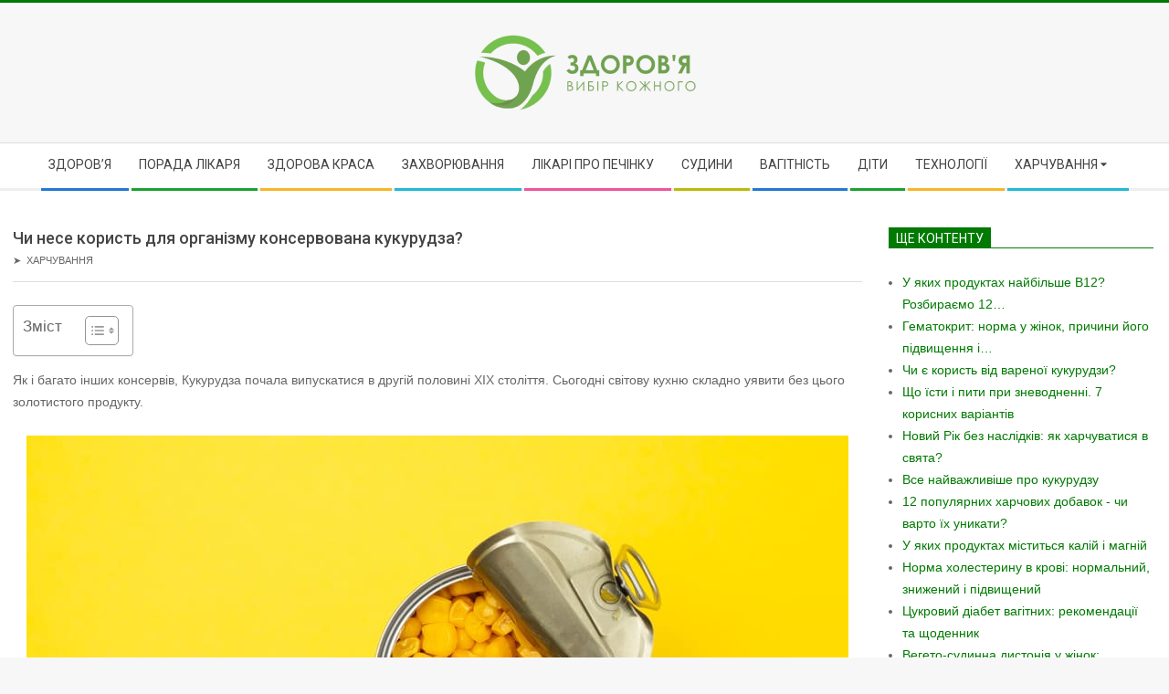

--- FILE ---
content_type: text/html; charset=UTF-8
request_url: https://zdorovja.ks.ua/chi-nese-korist-dlia-organizmy-konservovana-kykyrydza
body_size: 23312
content:
<!DOCTYPE html>
<html dir="ltr" lang="uk" prefix="og: https://ogp.me/ns#" class="no-js">

<head>
<meta charset="UTF-8" />
<title>Чи несе користь для організму консервована кукурудза? - Здоров'я</title>
	<style>img:is([sizes="auto" i], [sizes^="auto," i]) { contain-intrinsic-size: 3000px 1500px }</style>
	
		<!-- All in One SEO 4.8.1 - aioseo.com -->
	<meta name="description" content="Як і багато інших консервів, Кукурудза почала випускатися в другій половині XIX століття. Сьогодні світову кухню складно уявити без цього золотистого продукту. Склад і калорійність Енергетична цінність становить 40 ккал на 100 г.вітамінний склад представлений ретинолом, бета-каротином, тіаміном (в незначних кількостях), аскорбінової і нікотинової кислотами (обидва елементи містяться в 100 г зерен в кількості достатній" />
	<meta name="robots" content="max-image-preview:large" />
	<meta name="author" content="kyxapadmin"/>
	<link rel="canonical" href="https://zdorovja.ks.ua/chi-nese-korist-dlia-organizmy-konservovana-kykyrydza" />
	<meta name="generator" content="All in One SEO (AIOSEO) 4.8.1" />
		<meta property="og:locale" content="uk_UA" />
		<meta property="og:site_name" content="Здоров&#039;я -" />
		<meta property="og:type" content="article" />
		<meta property="og:title" content="Чи несе користь для організму консервована кукурудза? - Здоров&#039;я" />
		<meta property="og:description" content="Як і багато інших консервів, Кукурудза почала випускатися в другій половині XIX століття. Сьогодні світову кухню складно уявити без цього золотистого продукту. Склад і калорійність Енергетична цінність становить 40 ккал на 100 г.вітамінний склад представлений ретинолом, бета-каротином, тіаміном (в незначних кількостях), аскорбінової і нікотинової кислотами (обидва елементи містяться в 100 г зерен в кількості достатній" />
		<meta property="og:url" content="https://zdorovja.ks.ua/chi-nese-korist-dlia-organizmy-konservovana-kykyrydza" />
		<meta property="og:image" content="https://zdorovja.ks.ua/wp-content/uploads/2023/04/lzdr.png" />
		<meta property="og:image:secure_url" content="https://zdorovja.ks.ua/wp-content/uploads/2023/04/lzdr.png" />
		<meta property="og:image:width" content="243" />
		<meta property="og:image:height" content="83" />
		<meta property="article:published_time" content="2023-07-08T17:39:58+00:00" />
		<meta property="article:modified_time" content="2023-07-08T17:39:58+00:00" />
		<meta name="twitter:card" content="summary_large_image" />
		<meta name="twitter:title" content="Чи несе користь для організму консервована кукурудза? - Здоров&#039;я" />
		<meta name="twitter:description" content="Як і багато інших консервів, Кукурудза почала випускатися в другій половині XIX століття. Сьогодні світову кухню складно уявити без цього золотистого продукту. Склад і калорійність Енергетична цінність становить 40 ккал на 100 г.вітамінний склад представлений ретинолом, бета-каротином, тіаміном (в незначних кількостях), аскорбінової і нікотинової кислотами (обидва елементи містяться в 100 г зерен в кількості достатній" />
		<meta name="twitter:image" content="https://zdorovja.ks.ua/wp-content/uploads/2023/04/lzdr.png" />
		<script type="application/ld+json" class="aioseo-schema">
			{"@context":"https:\/\/schema.org","@graph":[{"@type":"BlogPosting","@id":"https:\/\/zdorovja.ks.ua\/chi-nese-korist-dlia-organizmy-konservovana-kykyrydza#blogposting","name":"\u0427\u0438 \u043d\u0435\u0441\u0435 \u043a\u043e\u0440\u0438\u0441\u0442\u044c \u0434\u043b\u044f \u043e\u0440\u0433\u0430\u043d\u0456\u0437\u043c\u0443 \u043a\u043e\u043d\u0441\u0435\u0440\u0432\u043e\u0432\u0430\u043d\u0430 \u043a\u0443\u043a\u0443\u0440\u0443\u0434\u0437\u0430? - \u0417\u0434\u043e\u0440\u043e\u0432'\u044f","headline":"\u0427\u0438 \u043d\u0435\u0441\u0435 \u043a\u043e\u0440\u0438\u0441\u0442\u044c \u0434\u043b\u044f \u043e\u0440\u0433\u0430\u043d\u0456\u0437\u043c\u0443 \u043a\u043e\u043d\u0441\u0435\u0440\u0432\u043e\u0432\u0430\u043d\u0430 \u043a\u0443\u043a\u0443\u0440\u0443\u0434\u0437\u0430?","author":{"@id":"https:\/\/zdorovja.ks.ua\/author\/kyxapadmin#author"},"publisher":{"@id":"https:\/\/zdorovja.ks.ua\/#organization"},"image":{"@type":"ImageObject","url":"https:\/\/zdorovja.ks.ua\/wp-content\/uploads\/2023\/07\/517ab2d0c4de0c49eddc70aa18819e90.jpeg","width":900,"height":490},"datePublished":"2023-07-08T17:39:58+00:00","dateModified":"2023-07-08T17:39:58+00:00","inLanguage":"uk","mainEntityOfPage":{"@id":"https:\/\/zdorovja.ks.ua\/chi-nese-korist-dlia-organizmy-konservovana-kykyrydza#webpage"},"isPartOf":{"@id":"https:\/\/zdorovja.ks.ua\/chi-nese-korist-dlia-organizmy-konservovana-kykyrydza#webpage"},"articleSection":"\u0425\u0430\u0440\u0447\u0443\u0432\u0430\u043d\u043d\u044f"},{"@type":"BreadcrumbList","@id":"https:\/\/zdorovja.ks.ua\/chi-nese-korist-dlia-organizmy-konservovana-kykyrydza#breadcrumblist","itemListElement":[{"@type":"ListItem","@id":"https:\/\/zdorovja.ks.ua\/#listItem","position":1,"name":"\u0413\u043e\u043b\u043e\u0432\u043d\u0430"}]},{"@type":"Organization","@id":"https:\/\/zdorovja.ks.ua\/#organization","name":"\u0417\u0434\u043e\u0440\u043e\u0432'\u044f","url":"https:\/\/zdorovja.ks.ua\/","logo":{"@type":"ImageObject","url":"https:\/\/zdorovja.ks.ua\/wp-content\/uploads\/2023\/04\/lzdr.png","@id":"https:\/\/zdorovja.ks.ua\/chi-nese-korist-dlia-organizmy-konservovana-kykyrydza\/#organizationLogo","width":243,"height":83},"image":{"@id":"https:\/\/zdorovja.ks.ua\/chi-nese-korist-dlia-organizmy-konservovana-kykyrydza\/#organizationLogo"}},{"@type":"Person","@id":"https:\/\/zdorovja.ks.ua\/author\/kyxapadmin#author","url":"https:\/\/zdorovja.ks.ua\/author\/kyxapadmin","name":"kyxapadmin"},{"@type":"WebPage","@id":"https:\/\/zdorovja.ks.ua\/chi-nese-korist-dlia-organizmy-konservovana-kykyrydza#webpage","url":"https:\/\/zdorovja.ks.ua\/chi-nese-korist-dlia-organizmy-konservovana-kykyrydza","name":"\u0427\u0438 \u043d\u0435\u0441\u0435 \u043a\u043e\u0440\u0438\u0441\u0442\u044c \u0434\u043b\u044f \u043e\u0440\u0433\u0430\u043d\u0456\u0437\u043c\u0443 \u043a\u043e\u043d\u0441\u0435\u0440\u0432\u043e\u0432\u0430\u043d\u0430 \u043a\u0443\u043a\u0443\u0440\u0443\u0434\u0437\u0430? - \u0417\u0434\u043e\u0440\u043e\u0432'\u044f","description":"\u042f\u043a \u0456 \u0431\u0430\u0433\u0430\u0442\u043e \u0456\u043d\u0448\u0438\u0445 \u043a\u043e\u043d\u0441\u0435\u0440\u0432\u0456\u0432, \u041a\u0443\u043a\u0443\u0440\u0443\u0434\u0437\u0430 \u043f\u043e\u0447\u0430\u043b\u0430 \u0432\u0438\u043f\u0443\u0441\u043a\u0430\u0442\u0438\u0441\u044f \u0432 \u0434\u0440\u0443\u0433\u0456\u0439 \u043f\u043e\u043b\u043e\u0432\u0438\u043d\u0456 XIX \u0441\u0442\u043e\u043b\u0456\u0442\u0442\u044f. \u0421\u044c\u043e\u0433\u043e\u0434\u043d\u0456 \u0441\u0432\u0456\u0442\u043e\u0432\u0443 \u043a\u0443\u0445\u043d\u044e \u0441\u043a\u043b\u0430\u0434\u043d\u043e \u0443\u044f\u0432\u0438\u0442\u0438 \u0431\u0435\u0437 \u0446\u044c\u043e\u0433\u043e \u0437\u043e\u043b\u043e\u0442\u0438\u0441\u0442\u043e\u0433\u043e \u043f\u0440\u043e\u0434\u0443\u043a\u0442\u0443. \u0421\u043a\u043b\u0430\u0434 \u0456 \u043a\u0430\u043b\u043e\u0440\u0456\u0439\u043d\u0456\u0441\u0442\u044c \u0415\u043d\u0435\u0440\u0433\u0435\u0442\u0438\u0447\u043d\u0430 \u0446\u0456\u043d\u043d\u0456\u0441\u0442\u044c \u0441\u0442\u0430\u043d\u043e\u0432\u0438\u0442\u044c 40 \u043a\u043a\u0430\u043b \u043d\u0430 100 \u0433.\u0432\u0456\u0442\u0430\u043c\u0456\u043d\u043d\u0438\u0439 \u0441\u043a\u043b\u0430\u0434 \u043f\u0440\u0435\u0434\u0441\u0442\u0430\u0432\u043b\u0435\u043d\u0438\u0439 \u0440\u0435\u0442\u0438\u043d\u043e\u043b\u043e\u043c, \u0431\u0435\u0442\u0430-\u043a\u0430\u0440\u043e\u0442\u0438\u043d\u043e\u043c, \u0442\u0456\u0430\u043c\u0456\u043d\u043e\u043c (\u0432 \u043d\u0435\u0437\u043d\u0430\u0447\u043d\u0438\u0445 \u043a\u0456\u043b\u044c\u043a\u043e\u0441\u0442\u044f\u0445), \u0430\u0441\u043a\u043e\u0440\u0431\u0456\u043d\u043e\u0432\u043e\u0457 \u0456 \u043d\u0456\u043a\u043e\u0442\u0438\u043d\u043e\u0432\u043e\u0457 \u043a\u0438\u0441\u043b\u043e\u0442\u0430\u043c\u0438 (\u043e\u0431\u0438\u0434\u0432\u0430 \u0435\u043b\u0435\u043c\u0435\u043d\u0442\u0438 \u043c\u0456\u0441\u0442\u044f\u0442\u044c\u0441\u044f \u0432 100 \u0433 \u0437\u0435\u0440\u0435\u043d \u0432 \u043a\u0456\u043b\u044c\u043a\u043e\u0441\u0442\u0456 \u0434\u043e\u0441\u0442\u0430\u0442\u043d\u0456\u0439","inLanguage":"uk","isPartOf":{"@id":"https:\/\/zdorovja.ks.ua\/#website"},"breadcrumb":{"@id":"https:\/\/zdorovja.ks.ua\/chi-nese-korist-dlia-organizmy-konservovana-kykyrydza#breadcrumblist"},"author":{"@id":"https:\/\/zdorovja.ks.ua\/author\/kyxapadmin#author"},"creator":{"@id":"https:\/\/zdorovja.ks.ua\/author\/kyxapadmin#author"},"image":{"@type":"ImageObject","url":"https:\/\/zdorovja.ks.ua\/wp-content\/uploads\/2023\/07\/517ab2d0c4de0c49eddc70aa18819e90.jpeg","@id":"https:\/\/zdorovja.ks.ua\/chi-nese-korist-dlia-organizmy-konservovana-kykyrydza\/#mainImage","width":900,"height":490},"primaryImageOfPage":{"@id":"https:\/\/zdorovja.ks.ua\/chi-nese-korist-dlia-organizmy-konservovana-kykyrydza#mainImage"},"datePublished":"2023-07-08T17:39:58+00:00","dateModified":"2023-07-08T17:39:58+00:00"},{"@type":"WebSite","@id":"https:\/\/zdorovja.ks.ua\/#website","url":"https:\/\/zdorovja.ks.ua\/","name":"\u0417\u0434\u043e\u0440\u043e\u0432'\u044f","inLanguage":"uk","publisher":{"@id":"https:\/\/zdorovja.ks.ua\/#organization"}}]}
		</script>
		<!-- All in One SEO -->

<meta name="viewport" content="width=device-width, initial-scale=1" />
<meta name="generator" content="Magazine Hoot 1.9.24" />
<link rel='dns-prefetch' href='//fonts.googleapis.com' />
<link rel="alternate" type="application/rss+xml" title="Здоров&#039;я &raquo; стрічка" href="https://zdorovja.ks.ua/feed" />
<link rel="alternate" type="application/rss+xml" title="Здоров&#039;я &raquo; Канал коментарів" href="https://zdorovja.ks.ua/comments/feed" />
<link rel="profile" href="http://gmpg.org/xfn/11" />
<link rel="preload" href="https://zdorovja.ks.ua/wp-content/themes/magazine-hoot/hybrid/extend/css/webfonts/fa-solid-900.woff2" as="font" crossorigin="anonymous">
<link rel="preload" href="https://zdorovja.ks.ua/wp-content/themes/magazine-hoot/hybrid/extend/css/webfonts/fa-regular-400.woff2" as="font" crossorigin="anonymous">
<link rel="preload" href="https://zdorovja.ks.ua/wp-content/themes/magazine-hoot/hybrid/extend/css/webfonts/fa-brands-400.woff2" as="font" crossorigin="anonymous">
<script>
window._wpemojiSettings = {"baseUrl":"https:\/\/s.w.org\/images\/core\/emoji\/16.0.1\/72x72\/","ext":".png","svgUrl":"https:\/\/s.w.org\/images\/core\/emoji\/16.0.1\/svg\/","svgExt":".svg","source":{"concatemoji":"https:\/\/zdorovja.ks.ua\/wp-includes\/js\/wp-emoji-release.min.js?ver=6.8.3"}};
/*! This file is auto-generated */
!function(s,n){var o,i,e;function c(e){try{var t={supportTests:e,timestamp:(new Date).valueOf()};sessionStorage.setItem(o,JSON.stringify(t))}catch(e){}}function p(e,t,n){e.clearRect(0,0,e.canvas.width,e.canvas.height),e.fillText(t,0,0);var t=new Uint32Array(e.getImageData(0,0,e.canvas.width,e.canvas.height).data),a=(e.clearRect(0,0,e.canvas.width,e.canvas.height),e.fillText(n,0,0),new Uint32Array(e.getImageData(0,0,e.canvas.width,e.canvas.height).data));return t.every(function(e,t){return e===a[t]})}function u(e,t){e.clearRect(0,0,e.canvas.width,e.canvas.height),e.fillText(t,0,0);for(var n=e.getImageData(16,16,1,1),a=0;a<n.data.length;a++)if(0!==n.data[a])return!1;return!0}function f(e,t,n,a){switch(t){case"flag":return n(e,"\ud83c\udff3\ufe0f\u200d\u26a7\ufe0f","\ud83c\udff3\ufe0f\u200b\u26a7\ufe0f")?!1:!n(e,"\ud83c\udde8\ud83c\uddf6","\ud83c\udde8\u200b\ud83c\uddf6")&&!n(e,"\ud83c\udff4\udb40\udc67\udb40\udc62\udb40\udc65\udb40\udc6e\udb40\udc67\udb40\udc7f","\ud83c\udff4\u200b\udb40\udc67\u200b\udb40\udc62\u200b\udb40\udc65\u200b\udb40\udc6e\u200b\udb40\udc67\u200b\udb40\udc7f");case"emoji":return!a(e,"\ud83e\udedf")}return!1}function g(e,t,n,a){var r="undefined"!=typeof WorkerGlobalScope&&self instanceof WorkerGlobalScope?new OffscreenCanvas(300,150):s.createElement("canvas"),o=r.getContext("2d",{willReadFrequently:!0}),i=(o.textBaseline="top",o.font="600 32px Arial",{});return e.forEach(function(e){i[e]=t(o,e,n,a)}),i}function t(e){var t=s.createElement("script");t.src=e,t.defer=!0,s.head.appendChild(t)}"undefined"!=typeof Promise&&(o="wpEmojiSettingsSupports",i=["flag","emoji"],n.supports={everything:!0,everythingExceptFlag:!0},e=new Promise(function(e){s.addEventListener("DOMContentLoaded",e,{once:!0})}),new Promise(function(t){var n=function(){try{var e=JSON.parse(sessionStorage.getItem(o));if("object"==typeof e&&"number"==typeof e.timestamp&&(new Date).valueOf()<e.timestamp+604800&&"object"==typeof e.supportTests)return e.supportTests}catch(e){}return null}();if(!n){if("undefined"!=typeof Worker&&"undefined"!=typeof OffscreenCanvas&&"undefined"!=typeof URL&&URL.createObjectURL&&"undefined"!=typeof Blob)try{var e="postMessage("+g.toString()+"("+[JSON.stringify(i),f.toString(),p.toString(),u.toString()].join(",")+"));",a=new Blob([e],{type:"text/javascript"}),r=new Worker(URL.createObjectURL(a),{name:"wpTestEmojiSupports"});return void(r.onmessage=function(e){c(n=e.data),r.terminate(),t(n)})}catch(e){}c(n=g(i,f,p,u))}t(n)}).then(function(e){for(var t in e)n.supports[t]=e[t],n.supports.everything=n.supports.everything&&n.supports[t],"flag"!==t&&(n.supports.everythingExceptFlag=n.supports.everythingExceptFlag&&n.supports[t]);n.supports.everythingExceptFlag=n.supports.everythingExceptFlag&&!n.supports.flag,n.DOMReady=!1,n.readyCallback=function(){n.DOMReady=!0}}).then(function(){return e}).then(function(){var e;n.supports.everything||(n.readyCallback(),(e=n.source||{}).concatemoji?t(e.concatemoji):e.wpemoji&&e.twemoji&&(t(e.twemoji),t(e.wpemoji)))}))}((window,document),window._wpemojiSettings);
</script>
<style id='wp-emoji-styles-inline-css'>

	img.wp-smiley, img.emoji {
		display: inline !important;
		border: none !important;
		box-shadow: none !important;
		height: 1em !important;
		width: 1em !important;
		margin: 0 0.07em !important;
		vertical-align: -0.1em !important;
		background: none !important;
		padding: 0 !important;
	}
</style>
<link rel='stylesheet' id='wp-block-library-css' href='https://zdorovja.ks.ua/wp-includes/css/dist/block-library/style.min.css?ver=6.8.3' media='all' />
<style id='wp-block-library-theme-inline-css'>
.wp-block-audio :where(figcaption){color:#555;font-size:13px;text-align:center}.is-dark-theme .wp-block-audio :where(figcaption){color:#ffffffa6}.wp-block-audio{margin:0 0 1em}.wp-block-code{border:1px solid #ccc;border-radius:4px;font-family:Menlo,Consolas,monaco,monospace;padding:.8em 1em}.wp-block-embed :where(figcaption){color:#555;font-size:13px;text-align:center}.is-dark-theme .wp-block-embed :where(figcaption){color:#ffffffa6}.wp-block-embed{margin:0 0 1em}.blocks-gallery-caption{color:#555;font-size:13px;text-align:center}.is-dark-theme .blocks-gallery-caption{color:#ffffffa6}:root :where(.wp-block-image figcaption){color:#555;font-size:13px;text-align:center}.is-dark-theme :root :where(.wp-block-image figcaption){color:#ffffffa6}.wp-block-image{margin:0 0 1em}.wp-block-pullquote{border-bottom:4px solid;border-top:4px solid;color:currentColor;margin-bottom:1.75em}.wp-block-pullquote cite,.wp-block-pullquote footer,.wp-block-pullquote__citation{color:currentColor;font-size:.8125em;font-style:normal;text-transform:uppercase}.wp-block-quote{border-left:.25em solid;margin:0 0 1.75em;padding-left:1em}.wp-block-quote cite,.wp-block-quote footer{color:currentColor;font-size:.8125em;font-style:normal;position:relative}.wp-block-quote:where(.has-text-align-right){border-left:none;border-right:.25em solid;padding-left:0;padding-right:1em}.wp-block-quote:where(.has-text-align-center){border:none;padding-left:0}.wp-block-quote.is-large,.wp-block-quote.is-style-large,.wp-block-quote:where(.is-style-plain){border:none}.wp-block-search .wp-block-search__label{font-weight:700}.wp-block-search__button{border:1px solid #ccc;padding:.375em .625em}:where(.wp-block-group.has-background){padding:1.25em 2.375em}.wp-block-separator.has-css-opacity{opacity:.4}.wp-block-separator{border:none;border-bottom:2px solid;margin-left:auto;margin-right:auto}.wp-block-separator.has-alpha-channel-opacity{opacity:1}.wp-block-separator:not(.is-style-wide):not(.is-style-dots){width:100px}.wp-block-separator.has-background:not(.is-style-dots){border-bottom:none;height:1px}.wp-block-separator.has-background:not(.is-style-wide):not(.is-style-dots){height:2px}.wp-block-table{margin:0 0 1em}.wp-block-table td,.wp-block-table th{word-break:normal}.wp-block-table :where(figcaption){color:#555;font-size:13px;text-align:center}.is-dark-theme .wp-block-table :where(figcaption){color:#ffffffa6}.wp-block-video :where(figcaption){color:#555;font-size:13px;text-align:center}.is-dark-theme .wp-block-video :where(figcaption){color:#ffffffa6}.wp-block-video{margin:0 0 1em}:root :where(.wp-block-template-part.has-background){margin-bottom:0;margin-top:0;padding:1.25em 2.375em}
</style>
<style id='classic-theme-styles-inline-css'>
/*! This file is auto-generated */
.wp-block-button__link{color:#fff;background-color:#32373c;border-radius:9999px;box-shadow:none;text-decoration:none;padding:calc(.667em + 2px) calc(1.333em + 2px);font-size:1.125em}.wp-block-file__button{background:#32373c;color:#fff;text-decoration:none}
</style>
<style id='global-styles-inline-css'>
:root{--wp--preset--aspect-ratio--square: 1;--wp--preset--aspect-ratio--4-3: 4/3;--wp--preset--aspect-ratio--3-4: 3/4;--wp--preset--aspect-ratio--3-2: 3/2;--wp--preset--aspect-ratio--2-3: 2/3;--wp--preset--aspect-ratio--16-9: 16/9;--wp--preset--aspect-ratio--9-16: 9/16;--wp--preset--color--black: #000000;--wp--preset--color--cyan-bluish-gray: #abb8c3;--wp--preset--color--white: #ffffff;--wp--preset--color--pale-pink: #f78da7;--wp--preset--color--vivid-red: #cf2e2e;--wp--preset--color--luminous-vivid-orange: #ff6900;--wp--preset--color--luminous-vivid-amber: #fcb900;--wp--preset--color--light-green-cyan: #7bdcb5;--wp--preset--color--vivid-green-cyan: #00d084;--wp--preset--color--pale-cyan-blue: #8ed1fc;--wp--preset--color--vivid-cyan-blue: #0693e3;--wp--preset--color--vivid-purple: #9b51e0;--wp--preset--color--accent: #007a02;--wp--preset--color--accent-font: #ffffff;--wp--preset--gradient--vivid-cyan-blue-to-vivid-purple: linear-gradient(135deg,rgba(6,147,227,1) 0%,rgb(155,81,224) 100%);--wp--preset--gradient--light-green-cyan-to-vivid-green-cyan: linear-gradient(135deg,rgb(122,220,180) 0%,rgb(0,208,130) 100%);--wp--preset--gradient--luminous-vivid-amber-to-luminous-vivid-orange: linear-gradient(135deg,rgba(252,185,0,1) 0%,rgba(255,105,0,1) 100%);--wp--preset--gradient--luminous-vivid-orange-to-vivid-red: linear-gradient(135deg,rgba(255,105,0,1) 0%,rgb(207,46,46) 100%);--wp--preset--gradient--very-light-gray-to-cyan-bluish-gray: linear-gradient(135deg,rgb(238,238,238) 0%,rgb(169,184,195) 100%);--wp--preset--gradient--cool-to-warm-spectrum: linear-gradient(135deg,rgb(74,234,220) 0%,rgb(151,120,209) 20%,rgb(207,42,186) 40%,rgb(238,44,130) 60%,rgb(251,105,98) 80%,rgb(254,248,76) 100%);--wp--preset--gradient--blush-light-purple: linear-gradient(135deg,rgb(255,206,236) 0%,rgb(152,150,240) 100%);--wp--preset--gradient--blush-bordeaux: linear-gradient(135deg,rgb(254,205,165) 0%,rgb(254,45,45) 50%,rgb(107,0,62) 100%);--wp--preset--gradient--luminous-dusk: linear-gradient(135deg,rgb(255,203,112) 0%,rgb(199,81,192) 50%,rgb(65,88,208) 100%);--wp--preset--gradient--pale-ocean: linear-gradient(135deg,rgb(255,245,203) 0%,rgb(182,227,212) 50%,rgb(51,167,181) 100%);--wp--preset--gradient--electric-grass: linear-gradient(135deg,rgb(202,248,128) 0%,rgb(113,206,126) 100%);--wp--preset--gradient--midnight: linear-gradient(135deg,rgb(2,3,129) 0%,rgb(40,116,252) 100%);--wp--preset--font-size--small: 13px;--wp--preset--font-size--medium: 20px;--wp--preset--font-size--large: 36px;--wp--preset--font-size--x-large: 42px;--wp--preset--spacing--20: 0.44rem;--wp--preset--spacing--30: 0.67rem;--wp--preset--spacing--40: 1rem;--wp--preset--spacing--50: 1.5rem;--wp--preset--spacing--60: 2.25rem;--wp--preset--spacing--70: 3.38rem;--wp--preset--spacing--80: 5.06rem;--wp--preset--shadow--natural: 6px 6px 9px rgba(0, 0, 0, 0.2);--wp--preset--shadow--deep: 12px 12px 50px rgba(0, 0, 0, 0.4);--wp--preset--shadow--sharp: 6px 6px 0px rgba(0, 0, 0, 0.2);--wp--preset--shadow--outlined: 6px 6px 0px -3px rgba(255, 255, 255, 1), 6px 6px rgba(0, 0, 0, 1);--wp--preset--shadow--crisp: 6px 6px 0px rgba(0, 0, 0, 1);}:where(.is-layout-flex){gap: 0.5em;}:where(.is-layout-grid){gap: 0.5em;}body .is-layout-flex{display: flex;}.is-layout-flex{flex-wrap: wrap;align-items: center;}.is-layout-flex > :is(*, div){margin: 0;}body .is-layout-grid{display: grid;}.is-layout-grid > :is(*, div){margin: 0;}:where(.wp-block-columns.is-layout-flex){gap: 2em;}:where(.wp-block-columns.is-layout-grid){gap: 2em;}:where(.wp-block-post-template.is-layout-flex){gap: 1.25em;}:where(.wp-block-post-template.is-layout-grid){gap: 1.25em;}.has-black-color{color: var(--wp--preset--color--black) !important;}.has-cyan-bluish-gray-color{color: var(--wp--preset--color--cyan-bluish-gray) !important;}.has-white-color{color: var(--wp--preset--color--white) !important;}.has-pale-pink-color{color: var(--wp--preset--color--pale-pink) !important;}.has-vivid-red-color{color: var(--wp--preset--color--vivid-red) !important;}.has-luminous-vivid-orange-color{color: var(--wp--preset--color--luminous-vivid-orange) !important;}.has-luminous-vivid-amber-color{color: var(--wp--preset--color--luminous-vivid-amber) !important;}.has-light-green-cyan-color{color: var(--wp--preset--color--light-green-cyan) !important;}.has-vivid-green-cyan-color{color: var(--wp--preset--color--vivid-green-cyan) !important;}.has-pale-cyan-blue-color{color: var(--wp--preset--color--pale-cyan-blue) !important;}.has-vivid-cyan-blue-color{color: var(--wp--preset--color--vivid-cyan-blue) !important;}.has-vivid-purple-color{color: var(--wp--preset--color--vivid-purple) !important;}.has-black-background-color{background-color: var(--wp--preset--color--black) !important;}.has-cyan-bluish-gray-background-color{background-color: var(--wp--preset--color--cyan-bluish-gray) !important;}.has-white-background-color{background-color: var(--wp--preset--color--white) !important;}.has-pale-pink-background-color{background-color: var(--wp--preset--color--pale-pink) !important;}.has-vivid-red-background-color{background-color: var(--wp--preset--color--vivid-red) !important;}.has-luminous-vivid-orange-background-color{background-color: var(--wp--preset--color--luminous-vivid-orange) !important;}.has-luminous-vivid-amber-background-color{background-color: var(--wp--preset--color--luminous-vivid-amber) !important;}.has-light-green-cyan-background-color{background-color: var(--wp--preset--color--light-green-cyan) !important;}.has-vivid-green-cyan-background-color{background-color: var(--wp--preset--color--vivid-green-cyan) !important;}.has-pale-cyan-blue-background-color{background-color: var(--wp--preset--color--pale-cyan-blue) !important;}.has-vivid-cyan-blue-background-color{background-color: var(--wp--preset--color--vivid-cyan-blue) !important;}.has-vivid-purple-background-color{background-color: var(--wp--preset--color--vivid-purple) !important;}.has-black-border-color{border-color: var(--wp--preset--color--black) !important;}.has-cyan-bluish-gray-border-color{border-color: var(--wp--preset--color--cyan-bluish-gray) !important;}.has-white-border-color{border-color: var(--wp--preset--color--white) !important;}.has-pale-pink-border-color{border-color: var(--wp--preset--color--pale-pink) !important;}.has-vivid-red-border-color{border-color: var(--wp--preset--color--vivid-red) !important;}.has-luminous-vivid-orange-border-color{border-color: var(--wp--preset--color--luminous-vivid-orange) !important;}.has-luminous-vivid-amber-border-color{border-color: var(--wp--preset--color--luminous-vivid-amber) !important;}.has-light-green-cyan-border-color{border-color: var(--wp--preset--color--light-green-cyan) !important;}.has-vivid-green-cyan-border-color{border-color: var(--wp--preset--color--vivid-green-cyan) !important;}.has-pale-cyan-blue-border-color{border-color: var(--wp--preset--color--pale-cyan-blue) !important;}.has-vivid-cyan-blue-border-color{border-color: var(--wp--preset--color--vivid-cyan-blue) !important;}.has-vivid-purple-border-color{border-color: var(--wp--preset--color--vivid-purple) !important;}.has-vivid-cyan-blue-to-vivid-purple-gradient-background{background: var(--wp--preset--gradient--vivid-cyan-blue-to-vivid-purple) !important;}.has-light-green-cyan-to-vivid-green-cyan-gradient-background{background: var(--wp--preset--gradient--light-green-cyan-to-vivid-green-cyan) !important;}.has-luminous-vivid-amber-to-luminous-vivid-orange-gradient-background{background: var(--wp--preset--gradient--luminous-vivid-amber-to-luminous-vivid-orange) !important;}.has-luminous-vivid-orange-to-vivid-red-gradient-background{background: var(--wp--preset--gradient--luminous-vivid-orange-to-vivid-red) !important;}.has-very-light-gray-to-cyan-bluish-gray-gradient-background{background: var(--wp--preset--gradient--very-light-gray-to-cyan-bluish-gray) !important;}.has-cool-to-warm-spectrum-gradient-background{background: var(--wp--preset--gradient--cool-to-warm-spectrum) !important;}.has-blush-light-purple-gradient-background{background: var(--wp--preset--gradient--blush-light-purple) !important;}.has-blush-bordeaux-gradient-background{background: var(--wp--preset--gradient--blush-bordeaux) !important;}.has-luminous-dusk-gradient-background{background: var(--wp--preset--gradient--luminous-dusk) !important;}.has-pale-ocean-gradient-background{background: var(--wp--preset--gradient--pale-ocean) !important;}.has-electric-grass-gradient-background{background: var(--wp--preset--gradient--electric-grass) !important;}.has-midnight-gradient-background{background: var(--wp--preset--gradient--midnight) !important;}.has-small-font-size{font-size: var(--wp--preset--font-size--small) !important;}.has-medium-font-size{font-size: var(--wp--preset--font-size--medium) !important;}.has-large-font-size{font-size: var(--wp--preset--font-size--large) !important;}.has-x-large-font-size{font-size: var(--wp--preset--font-size--x-large) !important;}
:where(.wp-block-post-template.is-layout-flex){gap: 1.25em;}:where(.wp-block-post-template.is-layout-grid){gap: 1.25em;}
:where(.wp-block-columns.is-layout-flex){gap: 2em;}:where(.wp-block-columns.is-layout-grid){gap: 2em;}
:root :where(.wp-block-pullquote){font-size: 1.5em;line-height: 1.6;}
</style>
<link rel='stylesheet' id='crp-style-rounded-thumbs-css' href='https://zdorovja.ks.ua/wp-content/plugins/contextual-related-posts/css/rounded-thumbs.min.css?ver=3.6.2' media='all' />
<style id='crp-style-rounded-thumbs-inline-css'>

			.crp_related.crp-rounded-thumbs a {
				width: 150px;
                height: 150px;
				text-decoration: none;
			}
			.crp_related.crp-rounded-thumbs img {
				max-width: 150px;
				margin: auto;
			}
			.crp_related.crp-rounded-thumbs .crp_title {
				width: 100%;
			}
			
</style>
<link rel='stylesheet' id='ez-toc-css' href='https://zdorovja.ks.ua/wp-content/plugins/easy-table-of-contents/assets/css/screen.min.css?ver=2.0.73' media='all' />
<style id='ez-toc-inline-css'>
div#ez-toc-container .ez-toc-title {font-size: 120%;}div#ez-toc-container .ez-toc-title {font-weight: 500;}div#ez-toc-container ul li {font-size: 95%;}div#ez-toc-container ul li {font-weight: 500;}div#ez-toc-container nav ul ul li {font-size: 90%;}
.ez-toc-container-direction {direction: ltr;}.ez-toc-counter ul{counter-reset: item ;}.ez-toc-counter nav ul li a::before {content: counters(item, '.', decimal) '. ';display: inline-block;counter-increment: item;flex-grow: 0;flex-shrink: 0;margin-right: .2em; float: left; }.ez-toc-widget-direction {direction: ltr;}.ez-toc-widget-container ul{counter-reset: item ;}.ez-toc-widget-container nav ul li a::before {content: counters(item, '.', decimal) '. ';display: inline-block;counter-increment: item;flex-grow: 0;flex-shrink: 0;margin-right: .2em; float: left; }
</style>
<link rel='stylesheet' id='maghoot-google-fonts-css' href='//fonts.googleapis.com/css?family=Roboto%3A400%2C500%2C700%7COswald%3A400%7COpen%2BSans%3A300%2C400%2C400i%2C500%2C600%2C700%2C700i%2C800&#038;subset=latin' media='all' />
<link rel='stylesheet' id='hybrid-gallery-css' href='https://zdorovja.ks.ua/wp-content/themes/magazine-hoot/hybrid/css/gallery.min.css?ver=4.0.0' media='all' />
<link rel='stylesheet' id='font-awesome-css' href='https://zdorovja.ks.ua/wp-content/themes/magazine-hoot/hybrid/extend/css/font-awesome.css?ver=5.15.4' media='all' />
<link rel='stylesheet' id='hybridextend-style-css' href='https://zdorovja.ks.ua/wp-content/themes/magazine-hoot/style.css?ver=1.9.24' media='all' />
<link rel='stylesheet' id='maghoot-wpblocks-css' href='https://zdorovja.ks.ua/wp-content/themes/magazine-hoot/include/blocks/wpblocks.css?ver=1.9.24' media='all' />
<style id='maghoot-wpblocks-inline-css'>
.hgrid {
	max-width: 1380px;
} 
a,.widget .view-all a:hover {
	color: #007a02;
} 
a:hover {
	color: #005b01;
} 
.accent-typo,.cat-label {
	background: #007a02;
	color: #ffffff;
} 
.cat-typo-35 {
	background: #2279d2;
	color: #ffffff;
	border-color: #2279d2;
} 
.cat-typo-7 {
	background: #1aa331;
	color: #ffffff;
	border-color: #1aa331;
} 
.cat-typo-37 {
	background: #f7b528;
	color: #ffffff;
	border-color: #f7b528;
} 
.cat-typo-8 {
	background: #21bad5;
	color: #ffffff;
	border-color: #21bad5;
} 
.cat-typo-21 {
	background: #ee559d;
	color: #ffffff;
	border-color: #ee559d;
} 
.cat-typo-15 {
	background: #bcba08;
	color: #ffffff;
	border-color: #bcba08;
} 
.cat-typo-2 {
	background: #2279d2;
	color: #ffffff;
	border-color: #2279d2;
} 
.cat-typo-11 {
	background: #1aa331;
	color: #ffffff;
	border-color: #1aa331;
} 
.cat-typo-28 {
	background: #f7b528;
	color: #ffffff;
	border-color: #f7b528;
} 
.cat-typo-16 {
	background: #21bad5;
	color: #ffffff;
	border-color: #21bad5;
} 
.cat-typo-39 {
	background: #ee559d;
	color: #ffffff;
	border-color: #ee559d;
} 
.cat-typo-14 {
	background: #bcba08;
	color: #ffffff;
	border-color: #bcba08;
} 
.cat-typo-17 {
	background: #2279d2;
	color: #ffffff;
	border-color: #2279d2;
} 
.cat-typo-40 {
	background: #1aa331;
	color: #ffffff;
	border-color: #1aa331;
} 
.cat-typo-41 {
	background: #f7b528;
	color: #ffffff;
	border-color: #f7b528;
} 
.cat-typo-42 {
	background: #21bad5;
	color: #ffffff;
	border-color: #21bad5;
} 
.cat-typo-23 {
	background: #ee559d;
	color: #ffffff;
	border-color: #ee559d;
} 
.cat-typo-33 {
	background: #bcba08;
	color: #ffffff;
	border-color: #bcba08;
} 
.cat-typo-43 {
	background: #2279d2;
	color: #ffffff;
	border-color: #2279d2;
} 
.cat-typo-44 {
	background: #1aa331;
	color: #ffffff;
	border-color: #1aa331;
} 
.cat-typo-20 {
	background: #f7b528;
	color: #ffffff;
	border-color: #f7b528;
} 
.cat-typo-13 {
	background: #21bad5;
	color: #ffffff;
	border-color: #21bad5;
} 
.cat-typo-10 {
	background: #ee559d;
	color: #ffffff;
	border-color: #ee559d;
} 
.cat-typo-26 {
	background: #bcba08;
	color: #ffffff;
	border-color: #bcba08;
} 
.cat-typo-12 {
	background: #2279d2;
	color: #ffffff;
	border-color: #2279d2;
} 
.cat-typo-9 {
	background: #1aa331;
	color: #ffffff;
	border-color: #1aa331;
} 
.cat-typo-24 {
	background: #f7b528;
	color: #ffffff;
	border-color: #f7b528;
} 
.cat-typo-18 {
	background: #21bad5;
	color: #ffffff;
	border-color: #21bad5;
} 
.cat-typo-32 {
	background: #ee559d;
	color: #ffffff;
	border-color: #ee559d;
} 
.cat-typo-45 {
	background: #bcba08;
	color: #ffffff;
	border-color: #bcba08;
} 
.cat-typo-25 {
	background: #2279d2;
	color: #ffffff;
	border-color: #2279d2;
} 
.cat-typo-27 {
	background: #1aa331;
	color: #ffffff;
	border-color: #1aa331;
} 
.cat-typo-3 {
	background: #f7b528;
	color: #ffffff;
	border-color: #f7b528;
} 
.cat-typo-6 {
	background: #21bad5;
	color: #ffffff;
	border-color: #21bad5;
} 
.cat-typo-34 {
	background: #ee559d;
	color: #ffffff;
	border-color: #ee559d;
} 
.cat-typo-47 {
	background: #bcba08;
	color: #ffffff;
	border-color: #bcba08;
} 
.cat-typo-31 {
	background: #2279d2;
	color: #ffffff;
	border-color: #2279d2;
} 
.cat-typo-29 {
	background: #1aa331;
	color: #ffffff;
	border-color: #1aa331;
} 
.cat-typo-19 {
	background: #f7b528;
	color: #ffffff;
	border-color: #f7b528;
} 
.cat-typo-48 {
	background: #21bad5;
	color: #ffffff;
	border-color: #21bad5;
} 
.cat-typo-22 {
	background: #ee559d;
	color: #ffffff;
	border-color: #ee559d;
} 
.cat-typo-49 {
	background: #bcba08;
	color: #ffffff;
	border-color: #bcba08;
} 
.cat-typo-53 {
	background: #2279d2;
	color: #ffffff;
	border-color: #2279d2;
} 
.invert-typo {
	color: #ffffff;
} 
.enforce-typo {
	background: #ffffff;
} 
input[type="submit"], #submit, .button {
	background: #007a02;
	color: #ffffff;
} 
input[type="submit"]:hover, #submit:hover, .button:hover, input[type="submit"]:focus, #submit:focus, .button:focus {
	background: #005b01;
	color: #ffffff;
} 
h1, h2, h3, h4, h5, h6, .title, .titlefont {
	text-transform: none;
} 
body {
	background-color: #f7f7f7;
	border-color: #007a02;
} 
#topbar, #main.main, #header-supplementary,.sub-footer {
	background: #ffffff;
} 
#site-title {
	text-transform: uppercase;
} 
.site-logo-with-icon #site-title i {
	font-size: 50px;
} 
.site-logo-mixed-image img {
	max-width: 200px;
} 
.site-title-line b, .site-title-line em, .site-title-line strong {
	color: #007a02;
} 
.menu-items > li.current-menu-item:not(.nohighlight) > a, .menu-items > li.current-menu-ancestor > a, .menu-items > li:hover > a,.sf-menu ul li:hover > a, .sf-menu ul li.current-menu-ancestor > a, .sf-menu ul li.current-menu-item:not(.nohighlight) > a {
	color: #007a02;
} 
.menu-highlight > li:nth-of-type(1) {
	color: #2279d2;
	border-color: #2279d2;
} 
.menu-highlight > li:nth-of-type(2) {
	color: #1aa331;
	border-color: #1aa331;
} 
.menu-highlight > li:nth-of-type(3) {
	color: #f7b528;
	border-color: #f7b528;
} 
.menu-highlight > li:nth-of-type(4) {
	color: #21bad5;
	border-color: #21bad5;
} 
.menu-highlight > li:nth-of-type(5) {
	color: #ee559d;
	border-color: #ee559d;
} 
.menu-highlight > li:nth-of-type(6) {
	color: #bcba08;
	border-color: #bcba08;
} 
.menu-highlight > li:nth-of-type(7) {
	color: #2279d2;
	border-color: #2279d2;
} 
.menu-highlight > li:nth-of-type(8) {
	color: #1aa331;
	border-color: #1aa331;
} 
.menu-highlight > li:nth-of-type(9) {
	color: #f7b528;
	border-color: #f7b528;
} 
.menu-highlight > li:nth-of-type(10) {
	color: #21bad5;
	border-color: #21bad5;
} 
.entry-footer .entry-byline {
	color: #007a02;
} 
.more-link {
	border-color: #007a02;
	color: #007a02;
} 
.more-link a {
	background: #007a02;
	color: #ffffff;
} 
.more-link a:hover {
	background: #005b01;
	color: #ffffff;
} 
.lSSlideOuter .lSPager.lSpg > li:hover a, .lSSlideOuter .lSPager.lSpg > li.active a {
	background-color: #007a02;
} 
.frontpage-area.module-bg-accent {
	background-color: #007a02;
} 
.widget-title > span.accent-typo {
	border-color: #007a02;
} 
.content-block-style3 .content-block-icon {
	background: #ffffff;
} 
.content-block-icon i {
	color: #007a02;
} 
.icon-style-circle, .icon-style-square {
	border-color: #007a02;
} 
.content-block-column .more-link a {
	color: #007a02;
} 
.content-block-column .more-link a:hover {
	color: #ffffff;
} 
#infinite-handle span,.lrm-form a.button, .lrm-form button, .lrm-form button[type=submit], .lrm-form #buddypress input[type=submit], .lrm-form input[type=submit] {
	background: #007a02;
	color: #ffffff;
} 
.woocommerce nav.woocommerce-pagination ul li a:focus, .woocommerce nav.woocommerce-pagination ul li a:hover {
	color: #005b01;
} 
:root .has-accent-color,.is-style-outline>.wp-block-button__link:not(.has-text-color), .wp-block-button__link.is-style-outline:not(.has-text-color) {
	color: #007a02;
} 
:root .has-accent-background-color,.wp-block-button__link,.wp-block-button__link:hover,.wp-block-search__button,.wp-block-search__button:hover, .wp-block-file__button,.wp-block-file__button:hover {
	background: #007a02;
} 
:root .has-accent-font-color,.wp-block-button__link,.wp-block-button__link:hover,.wp-block-search__button,.wp-block-search__button:hover, .wp-block-file__button,.wp-block-file__button:hover {
	color: #ffffff;
} 
:root .has-accent-font-background-color {
	background: #ffffff;
}
</style>
<script src="https://zdorovja.ks.ua/wp-includes/js/jquery/jquery.min.js?ver=3.7.1" id="jquery-core-js"></script>
<script src="https://zdorovja.ks.ua/wp-includes/js/jquery/jquery-migrate.min.js?ver=3.4.1" id="jquery-migrate-js"></script>
<script src="https://zdorovja.ks.ua/wp-content/themes/magazine-hoot/js/modernizr.custom.js?ver=2.8.3" id="maghoot-modernizr-js"></script>
<link rel="https://api.w.org/" href="https://zdorovja.ks.ua/wp-json/" /><link rel="alternate" title="JSON" type="application/json" href="https://zdorovja.ks.ua/wp-json/wp/v2/posts/7092" /><link rel="EditURI" type="application/rsd+xml" title="RSD" href="https://zdorovja.ks.ua/xmlrpc.php?rsd" />
<meta name="generator" content="WordPress 6.8.3" />
<link rel='shortlink' href='https://zdorovja.ks.ua/?p=7092' />
<link rel="alternate" title="oEmbed (JSON)" type="application/json+oembed" href="https://zdorovja.ks.ua/wp-json/oembed/1.0/embed?url=https%3A%2F%2Fzdorovja.ks.ua%2Fchi-nese-korist-dlia-organizmy-konservovana-kykyrydza" />
<link rel="alternate" title="oEmbed (XML)" type="text/xml+oembed" href="https://zdorovja.ks.ua/wp-json/oembed/1.0/embed?url=https%3A%2F%2Fzdorovja.ks.ua%2Fchi-nese-korist-dlia-organizmy-konservovana-kykyrydza&#038;format=xml" />
<link rel="icon" href="https://zdorovja.ks.ua/wp-content/uploads/2021/07/cropped-Logo-fav.png" sizes="32x32" />
<link rel="icon" href="https://zdorovja.ks.ua/wp-content/uploads/2021/07/cropped-Logo-fav.png" sizes="192x192" />
<link rel="apple-touch-icon" href="https://zdorovja.ks.ua/wp-content/uploads/2021/07/cropped-Logo-fav.png" />
<meta name="msapplication-TileImage" content="https://zdorovja.ks.ua/wp-content/uploads/2021/07/cropped-Logo-fav.png" />
		<style id="wp-custom-css">
			img{
    display: block;
}		</style>
		<script async src="https://www.googletagmanager.com/gtag/js?id=G-6Z03EWFV15"></script>
<script>
  window.dataLayer = window.dataLayer || [];
  function gtag(){dataLayer.push(arguments);}
  gtag('js', new Date());

  gtag('config', 'G-6Z03EWFV15');
</script>

</head>

<body class="wordpress ltr uk parent-theme y2026 m01 d20 h14 tuesday logged-out wp-custom-logo singular singular-post singular-post-7092 post-template-default maghoot" dir="ltr" itemscope="itemscope" itemtype="https://schema.org/Blog">

	
	<a href="#main" class="screen-reader-text">Skip to content</a>

	
	<div id="page-wrapper" class=" site-stretch page-wrapper sitewrap-narrow-right sidebarsN sidebars1 maghoot-cf7-style maghoot-mapp-style maghoot-jetpack-style">

		
		<header id="header" class="site-header header-layout-primary-none header-layout-secondary-bottom tablemenu" role="banner" itemscope="itemscope" itemtype="https://schema.org/WPHeader">

			
			<div id="header-primary" class=" header-part header-primary-none">
				<div class="hgrid">
					<div class="table hgrid-span-12">
							<div id="branding" class="site-branding branding table-cell-mid">
		<div id="site-logo" class="site-logo-image">
			<div id="site-logo-image" ><div id="site-title" class="site-title" itemprop="headline"><a href="https://zdorovja.ks.ua/" class="custom-logo-link" rel="home"><img width="243" height="83" src="https://zdorovja.ks.ua/wp-content/uploads/2023/04/lzdr.png" class="custom-logo" alt="Здоров&#039;я" decoding="async" srcset="https://zdorovja.ks.ua/wp-content/uploads/2023/04/lzdr.png 243w, https://zdorovja.ks.ua/wp-content/uploads/2023/04/lzdr-150x51.png 150w" sizes="(max-width: 243px) 100vw, 243px" /></a><div style="clip: rect(1px, 1px, 1px, 1px); clip-path: inset(50%); height: 1px; width: 1px; margin: -1px; overflow: hidden; position: absolute !important;">Здоров&#039;я</div></div></div>		</div>
	</div><!-- #branding -->
						</div>
				</div>
			</div>

					<div id="header-supplementary" class=" header-part header-supplementary-bottom header-supplementary-center  menu-side-none">
			<div class="hgrid">
				<div class="hgrid-span-12">
					<div class="menu-nav-box">	<div class="screen-reader-text">Secondary Navigation Menu</div>
	<nav id="menu-secondary" class="menu menu-secondary nav-menu mobilemenu-fixed mobilesubmenu-click" role="navigation" itemscope="itemscope" itemtype="https://schema.org/SiteNavigationElement">
		<a class="menu-toggle" href="#"><span class="menu-toggle-text">Menu</span><i class="fas fa-bars"></i></a>

		<ul id="menu-secondary-items" class="menu-items sf-menu menu menu-highlight"><li id="menu-item-5370" class="menu-item menu-item-type-taxonomy menu-item-object-category menu-item-5370"><a href="https://zdorovja.ks.ua/recipes/health"><span class="menu-title">Здоров&#8217;я</span></a></li>
<li id="menu-item-5371" class="menu-item menu-item-type-taxonomy menu-item-object-category menu-item-5371"><a href="https://zdorovja.ks.ua/recipes/advice"><span class="menu-title">Порада лікаря</span></a></li>
<li id="menu-item-5373" class="menu-item menu-item-type-taxonomy menu-item-object-category menu-item-5373"><a href="https://zdorovja.ks.ua/recipes/beauty"><span class="menu-title">Здорова Краса</span></a></li>
<li id="menu-item-5374" class="menu-item menu-item-type-taxonomy menu-item-object-category menu-item-5374"><a href="https://zdorovja.ks.ua/recipes/diseases"><span class="menu-title">Захворювання</span></a></li>
<li id="menu-item-5375" class="menu-item menu-item-type-taxonomy menu-item-object-category menu-item-5375"><a href="https://zdorovja.ks.ua/recipes/liver"><span class="menu-title">Лікарі про печінку</span></a></li>
<li id="menu-item-5376" class="menu-item menu-item-type-taxonomy menu-item-object-category menu-item-5376"><a href="https://zdorovja.ks.ua/recipes/vessels"><span class="menu-title">Cудини</span></a></li>
<li id="menu-item-5377" class="menu-item menu-item-type-taxonomy menu-item-object-category menu-item-5377"><a href="https://zdorovja.ks.ua/recipes/pregnancy"><span class="menu-title">Вагітність</span></a></li>
<li id="menu-item-5378" class="menu-item menu-item-type-taxonomy menu-item-object-category menu-item-5378"><a href="https://zdorovja.ks.ua/recipes/%d1%81hildren"><span class="menu-title">Діти</span></a></li>
<li id="menu-item-7549" class="menu-item menu-item-type-taxonomy menu-item-object-category menu-item-7549"><a href="https://zdorovja.ks.ua/recipes/techno"><span class="menu-title">Технології</span></a></li>
<li id="menu-item-5372" class="menu-item menu-item-type-taxonomy menu-item-object-category current-post-ancestor current-menu-parent current-post-parent menu-item-has-children menu-item-5372"><a href="https://zdorovja.ks.ua/recipes/food"><span class="menu-title">Харчування</span></a>
<ul class="sub-menu">
	<li id="menu-item-5571" class="menu-item menu-item-type-taxonomy menu-item-object-category menu-item-5571"><a href="https://zdorovja.ks.ua/recipes/main-dishes/meatless-dishes"><span class="menu-title">Страви без м&#8217;яса</span></a></li>
	<li id="menu-item-5572" class="menu-item menu-item-type-taxonomy menu-item-object-category menu-item-5572"><a href="https://zdorovja.ks.ua/recipes/first-meal/soups"><span class="menu-title">Супи</span></a></li>
	<li id="menu-item-5558" class="menu-item menu-item-type-taxonomy menu-item-object-category menu-item-5558"><a href="https://zdorovja.ks.ua/recipes/snack"><span class="menu-title">Закуски</span></a></li>
	<li id="menu-item-5559" class="menu-item menu-item-type-taxonomy menu-item-object-category menu-item-5559"><a href="https://zdorovja.ks.ua/recipes/meat-dishes"><span class="menu-title">М&#8217;ясні страви</span></a></li>
	<li id="menu-item-5560" class="menu-item menu-item-type-taxonomy menu-item-object-category menu-item-5560"><a href="https://zdorovja.ks.ua/recipes/bake/cakes"><span class="menu-title">Пироги</span></a></li>
	<li id="menu-item-5561" class="menu-item menu-item-type-taxonomy menu-item-object-category menu-item-5561"><a href="https://zdorovja.ks.ua/recipes/bake/pancakes"><span class="menu-title">Млинці</span></a></li>
	<li id="menu-item-5562" class="menu-item menu-item-type-taxonomy menu-item-object-category menu-item-5562"><a href="https://zdorovja.ks.ua/recipes/bake/cookie"><span class="menu-title">Печиво</span></a></li>
	<li id="menu-item-5563" class="menu-item menu-item-type-taxonomy menu-item-object-category menu-item-5563"><a href="https://zdorovja.ks.ua/recipes/salad/holiday-salads"><span class="menu-title">Святкові салати</span></a></li>
	<li id="menu-item-5564" class="menu-item menu-item-type-taxonomy menu-item-object-category menu-item-5564"><a href="https://zdorovja.ks.ua/recipes/first-meal/soups/meat-soups"><span class="menu-title">М&#8217;ясні супи</span></a></li>
	<li id="menu-item-5565" class="menu-item menu-item-type-taxonomy menu-item-object-category menu-item-5565"><a href="https://zdorovja.ks.ua/recipes/fish-dishes"><span class="menu-title">Рибні страви</span></a></li>
	<li id="menu-item-5566" class="menu-item menu-item-type-taxonomy menu-item-object-category menu-item-5566"><a href="https://zdorovja.ks.ua/recipes/dessert"><span class="menu-title">Десерти</span></a></li>
	<li id="menu-item-5567" class="menu-item menu-item-type-taxonomy menu-item-object-category menu-item-5567"><a href="https://zdorovja.ks.ua/recipes/bake/pie"><span class="menu-title">Торти</span></a></li>
	<li id="menu-item-5568" class="menu-item menu-item-type-taxonomy menu-item-object-category menu-item-5568"><a href="https://zdorovja.ks.ua/recipes/main-dishes/side-dishes"><span class="menu-title">Гарніри</span></a></li>
	<li id="menu-item-5569" class="menu-item menu-item-type-taxonomy menu-item-object-category menu-item-5569"><a href="https://zdorovja.ks.ua/recipes/bake/patty"><span class="menu-title">Пиріжки</span></a></li>
	<li id="menu-item-5570" class="menu-item menu-item-type-taxonomy menu-item-object-category menu-item-5570"><a href="https://zdorovja.ks.ua/recipes/barbecue"><span class="menu-title">Барбекю</span></a></li>
</ul>
</li>
</ul>
	</nav><!-- #menu-secondary -->
	</div>				</div>
			</div>
		</div>
		
		</header><!-- #header -->

		
		<div id="main" class=" main">
			

<div class="hgrid main-content-grid">

	
	<main id="content" class="content  hgrid-span-9 has-sidebar layout-narrow-right " role="main">

		
				<div id="loop-meta" class=" loop-meta-wrap pageheader-bg-default">
					<div class="hgrid">

						<div class=" loop-meta  hgrid-span-12" itemscope="itemscope" itemtype="https://schema.org/WebPageElement">
							<div class="entry-header">

																<h1 class=" loop-title entry-title" itemprop="headline">Чи несе користь для організму консервована кукурудза?</h1>

								<div class=" loop-description" itemprop="text"><div class="entry-byline"> <div class="entry-byline-block entry-byline-cats"> <span class="entry-byline-label">➤</span> <a href="https://zdorovja.ks.ua/recipes/food" rel="category tag">Харчування</a> </div></div><!-- .entry-byline --></div><!-- .loop-description -->
							</div><!-- .entry-header -->
						</div><!-- .loop-meta -->

					</div>
				</div>

			
			<div id="content-wrap">

				
	<article id="post-7092" class="entry author-kyxapadmin post-7092 post type-post status-publish format-standard has-post-thumbnail category-food" itemscope="itemscope" itemtype="https://schema.org/BlogPosting" itemprop="blogPost">

		<div class="entry-content" itemprop="articleBody">

			<div class="entry-the-content">
				<div id="ez-toc-container" class="ez-toc-v2_0_73 counter-hierarchy ez-toc-counter ez-toc-white ez-toc-container-direction">
<div class="ez-toc-title-container">
<label class="ez-toc-title" style="cursor:inherit">Зміст</label>
<span class="ez-toc-title-toggle"><a href="#" class="ez-toc-pull-right ez-toc-btn ez-toc-btn-xs ez-toc-btn-default ez-toc-toggle" aria-label="Toggle Table of Content"><span class="ez-toc-js-icon-con"><span class=""><span class="eztoc-hide" style="display:none;">Toggle</span><span class="ez-toc-icon-toggle-span"><svg style="fill: #999;color:#999" xmlns="http://www.w3.org/2000/svg" class="list-377408" width="20px" height="20px" viewBox="0 0 24 24" fill="none"><path d="M6 6H4v2h2V6zm14 0H8v2h12V6zM4 11h2v2H4v-2zm16 0H8v2h12v-2zM4 16h2v2H4v-2zm16 0H8v2h12v-2z" fill="currentColor"></path></svg><svg style="fill: #999;color:#999" class="arrow-unsorted-368013" xmlns="http://www.w3.org/2000/svg" width="10px" height="10px" viewBox="0 0 24 24" version="1.2" baseProfile="tiny"><path d="M18.2 9.3l-6.2-6.3-6.2 6.3c-.2.2-.3.4-.3.7s.1.5.3.7c.2.2.4.3.7.3h11c.3 0 .5-.1.7-.3.2-.2.3-.5.3-.7s-.1-.5-.3-.7zM5.8 14.7l6.2 6.3 6.2-6.3c.2-.2.3-.5.3-.7s-.1-.5-.3-.7c-.2-.2-.4-.3-.7-.3h-11c-.3 0-.5.1-.7.3-.2.2-.3.5-.3.7s.1.5.3.7z"/></svg></span></span></span></a></span></div>
<nav><ul class='ez-toc-list ez-toc-list-level-1 eztoc-toggle-hide-by-default' ><li class='ez-toc-page-1 ez-toc-heading-level-2'><a class="ez-toc-link ez-toc-heading-1" href="#%D0%A1%D0%BA%D0%BB%D0%B0%D0%B4_%D1%96_%D0%BA%D0%B0%D0%BB%D0%BE%D1%80%D1%96%D0%B9%D0%BD%D1%96%D1%81%D1%82%D1%8C" title="Склад і калорійність">Склад і калорійність</a></li><li class='ez-toc-page-1 ez-toc-heading-level-2'><a class="ez-toc-link ez-toc-heading-2" href="#%D0%9A%D0%BE%D1%80%D0%B8%D1%81%D0%BD%D1%96_%D0%B2%D0%BB%D0%B0%D1%81%D1%82%D0%B8%D0%B2%D0%BE%D1%81%D1%82%D1%96" title="Корисні властивості">Корисні властивості</a></li><li class='ez-toc-page-1 ez-toc-heading-level-2'><a class="ez-toc-link ez-toc-heading-3" href="#%D0%AF%D0%BA%D1%96_%D1%94_%D0%BF%D1%80%D0%BE%D1%82%D0%B8%D0%BF%D0%BE%D0%BA%D0%B0%D0%B7%D0%B0%D0%BD%D0%BD%D1%8F" title="Які є протипоказання">Які є протипоказання</a></li><li class='ez-toc-page-1 ez-toc-heading-level-2'><a class="ez-toc-link ez-toc-heading-4" href="#%D0%AF%D0%BA_%D0%B2%D0%B8%D0%B1%D1%80%D0%B0%D1%82%D0%B8_%D1%96_%D0%B7%D0%B1%D0%B5%D1%80%D1%96%D0%B3%D0%B0%D1%82%D0%B8" title="Як вибрати і зберігати">Як вибрати і зберігати</a></li><li class='ez-toc-page-1 ez-toc-heading-level-2'><a class="ez-toc-link ez-toc-heading-5" href="#%D0%A7%D0%B8_%D0%BC%D0%BE%D0%B6%D0%BB%D0%B8%D0%B2%D0%BE_%D0%BF%D1%80%D0%B8%D0%B3%D0%BE%D1%82%D1%83%D0%B2%D0%B0%D1%82%D0%B8_%D0%B2_%D0%B4%D0%BE%D0%BC%D0%B0%D1%88%D0%BD%D1%96%D1%85_%D1%83%D0%BC%D0%BE%D0%B2%D0%B0%D1%85" title="Чи можливо приготувати в домашніх умовах">Чи можливо приготувати в домашніх умовах</a></li><li class='ez-toc-page-1 ez-toc-heading-level-2'><a class="ez-toc-link ez-toc-heading-6" href="#%D0%A9%D0%BE_%D0%BC%D0%BE%D0%B6%D0%BD%D0%B0_%D0%BF%D1%80%D0%B8%D0%B3%D0%BE%D1%82%D1%83%D0%B2%D0%B0%D1%82%D0%B8" title="Що можна приготувати?">Що можна приготувати?</a></li></ul></nav></div>
<p>
										Як і багато інших консервів, Кукурудза почала випускатися в другій половині XIX століття. Сьогодні світову кухню складно уявити без цього золотистого продукту.                                    </p>
<p>                                        <img decoding="async" src="/wp-content/uploads/2023/07/517ab2d0c4de0c49eddc70aa18819e90.jpeg" alt="
                                    Несёт ли пользу для организма консервированная кукуруза?                                " /></p>
<h2><span class="ez-toc-section" id="%D0%A1%D0%BA%D0%BB%D0%B0%D0%B4_%D1%96_%D0%BA%D0%B0%D0%BB%D0%BE%D1%80%D1%96%D0%B9%D0%BD%D1%96%D1%81%D1%82%D1%8C"></span>
Склад і калорійність <span class="ez-toc-section-end"></span></h2>
<p>
	 Енергетична цінність становить 40 ккал на 100 г.вітамінний склад представлений ретинолом, бета-каротином, тіаміном (в незначних кількостях), аскорбінової і нікотинової кислотами (обидва елементи містяться в 100 г зерен в кількості достатній для задоволення добової потреби в них на 5%). У мінеральному складі лідирує натрій (покриття добової потреби на 31%), присутні також кальцій, магній і фосфор (добова норма задовольняється на 3-5%).
</p>
<h2><span class="ez-toc-section" id="%D0%9A%D0%BE%D1%80%D0%B8%D1%81%D0%BD%D1%96_%D0%B2%D0%BB%D0%B0%D1%81%D1%82%D0%B8%D0%B2%D0%BE%D1%81%D1%82%D1%96"></span>
Корисні властивості <span class="ez-toc-section-end"></span></h2>
<p>
	 Консервована кукурудза несе користь для організму під час дієт. За рахунок низької калорійності і великої кількості клітковини вона швидко і надовго насичує, і не перевантажує травлення. Але не тільки цим цінна кукурудза в консервах.
</p>
<p>
	 Вона також:
</p>
<ul>
<li>зміцнює серцевий м&#8217;яз;</li>
<li>знижує рівень &#8220;поганого&#8221; холестерину;</li>
<li>підсилює когнітивні здібності;</li>
<li>підвищує імунітет;</li>
<li>знижує ризик розвитку склерозу.</li>
</ul>
<h2><span class="ez-toc-section" id="%D0%AF%D0%BA%D1%96_%D1%94_%D0%BF%D1%80%D0%BE%D1%82%D0%B8%D0%BF%D0%BE%D0%BA%D0%B0%D0%B7%D0%B0%D0%BD%D0%BD%D1%8F"></span>
Які є протипоказання <span class="ez-toc-section-end"></span></h2>
<p>
	 Вживання цих консервованих зерен обмежують при схильності до утворення тромбів. Оскільки зважаючи на високий вміст вітаміну до Кукурудза підвищує згортання крові.
</p>
<p>
	 Не рекомендується їсти продукт і при недостатній масі тіла. Проблема полягає як в її низькій калорійності, так і в тому, що вона здатна пригнічувати апетит.
</p>
<p>
	 І зовсім потрібно відмовитися при загостренні захворювань шлунково — кишкового тракту-оскільки клітковина і полісахариди здатні негативно впливати на слизові оболонки тракту, провокуючи посилення багатьох симптомів захворювань.
</p>
<h2><span class="ez-toc-section" id="%D0%AF%D0%BA_%D0%B2%D0%B8%D0%B1%D1%80%D0%B0%D1%82%D0%B8_%D1%96_%D0%B7%D0%B1%D0%B5%D1%80%D1%96%D0%B3%D0%B0%D1%82%D0%B8"></span>
Як вибрати і зберігати <span class="ez-toc-section-end"></span></h2>
<p>
	 Дата виготовлення повинна бути літньою або ранньою осінньою, оскільки взимку, пізньої осені та навесні ніхто не виготовляє консерви зі свіжої сировини, замість цього використовуючи сушені зерна.
</p>
<p>
	 Кращі зразки консервованої кукурудзи повинні містити в складі тільки воду і сіль. Незважаючи на те, що цукор часто зустрічається в рецептурах, він там, по суті, марний, так як зерна самі по собі солодкі. Це не особливо корисно, але якщо дуже хочеться — то іноді можна себе балувати і такими консервами.
</p>
<p>
	 Також рекомендується віддавати перевагу продукту, виготовленому за ГОСТом, а не ТУ. Справа в тому, що перший допускає заготівлю тільки найніжніших качанів, так званої молочної стиглості, а другий допускає і перестиглі.
</p>
<p>
	 Умови зберігання повинні бути такими, як вказав на банку виробник. Відкриту банку вживають протягом 24-72 годин — точний час знову ж залежить від виробника. Але якщо була розкрита бляшана упаковка, то кукурудзу разом з рідиною слід перемістити в скляну або пластикову щільно закривається тару.
</p>
<h2><span class="ez-toc-section" id="%D0%A7%D0%B8_%D0%BC%D0%BE%D0%B6%D0%BB%D0%B8%D0%B2%D0%BE_%D0%BF%D1%80%D0%B8%D0%B3%D0%BE%D1%82%D1%83%D0%B2%D0%B0%D1%82%D0%B8_%D0%B2_%D0%B4%D0%BE%D0%BC%D0%B0%D1%88%D0%BD%D1%96%D1%85_%D1%83%D0%BC%D0%BE%D0%B2%D0%B0%D1%85"></span>
Чи можливо приготувати в домашніх умовах <span class="ez-toc-section-end"></span></h2>
<p>
	 Зробити це не складніше, ніж, замаринувати огірки. І існує безліч доступних навіть для початківців кулінарів рецептів. При самостійному приготуванні, можна не сумніватися в тому, що консервована кукурудза несе користь для організму.
</p>
<p>
	 Наприклад, можна заготовити кукурудзу кисло-солодку, для приготування якої потрібно:
</p>
<ul>
<li>20 невеликих качанів;</li>
<li>30 г цукрового піску;</li>
<li>15 солі;</li>
<li>2 ст. л. 9% оцту;</li>
<li>1 л води.</li>
</ul>
<p>
	 Процес приготування:
</p>
<li>Качани на 5 хвилин опустити в киплячу несолону воду. Остудити і очистити від зерен за допомогою гострого широкого ножа.</li>
<li>У попередньо стерилізовані банки об&#8217;ємом 0,5 засипати зерна і залити окропом, прикрити нещільно кришками.</li>
<li>Через 15 хвилин перелити воду з банок в каструлю, довести до кипіння і повторно залити вміст банком. Знову витримати 10 хвилин.</li>
<li>Наповнити каструлю чистою водою, розчинити в ній сіль з цукром.</li>
<li>Прибрати майбутній маринад з плити і з&#8217;єднати з оцтом.</li>
<li>Злити воду з банок — вона більше не потрібна.</li>
<li>Наповнити банки гарячим маринадом. При цьому рекомендується трохи струшувати банки, щоб між зернами не залишилося повітряних порожнин.</li>
<li>Закрити банки кришками, закрутити кришки.</li>
<li>Перевернути банки догори дном, укутати пледом або ковдрою і залишити в такому положенні до повного охолодження.</li>
<h2><span class="ez-toc-section" id="%D0%A9%D0%BE_%D0%BC%D0%BE%D0%B6%D0%BD%D0%B0_%D0%BF%D1%80%D0%B8%D0%B3%D0%BE%D1%82%D1%83%D0%B2%D0%B0%D1%82%D0%B8"></span>
Що можна приготувати? <span class="ez-toc-section-end"></span></h2>
<p>
	 Цей продукт є одним з найпоширеніших салатних інгредієнтів. Зерна кукурудзи також можна додавати в супи, несолодкі оладки і маффіни, швидкі заливні пироги на зразок Кіша і звичайно, продукт можна вживати як вітамінний овочевий гарнір.</p>
			</div>
					</div><!-- .entry-content -->

		<div class="screen-reader-text" itemprop="datePublished" itemtype="https://schema.org/Date">2023-07-08</div>

		
	</article><!-- .entry -->


			</div><!-- #content-wrap -->

			
	<div class="loop-nav">
		<div class="prev">Попередня: <a href="https://zdorovja.ks.ua/pro-vlastivosti-iablychnogo-octy" rel="prev">Про властивості яблучного оцту</a></div>		<div class="next">Наступна: <a href="https://zdorovja.ks.ua/chi-prinese-korist-organizmy-vjivannia-syshenoi-dini" rel="next">Чи принесе користь організму вживання сушеної дині?</a></div>	</div><!-- .loop-nav -->

	</main><!-- #content -->

	
	
	<aside id="sidebar-primary" class="sidebar sidebar-primary hgrid-span-3 layout-narrow-right " role="complementary" itemscope="itemscope" itemtype="https://schema.org/WPSideBar">

		<section id="widget_crp-3" class="widget crp_posts_list_widget"><h3 class="widget-title"><span class="accent-typo">Ще контенту</span></h3><div class="crp_related crp_related_widget    crp-text-only"><ul><li><a href="https://zdorovja.ks.ua/y-iakih-prodyktah-naibilshe-b12-rozbiraemo-12-korisnih-variantiv"     class="crp_link post-5902"><span class="crp_title">У яких продуктах найбільше B12? Розбираємо 12&hellip;</span></a></li><li><a href="https://zdorovja.ks.ua/gematokrit-norma-y-j%d1%96nok-prichini-iogo-p%d1%96dvishennia-%d1%96-znijennia-v-krov%d1%96"     class="crp_link post-5361"><span class="crp_title">Гематокрит: норма у жінок, причини його підвищення і&hellip;</span></a></li><li><a href="https://zdorovja.ks.ua/chi-e-korist-vid-varenoi-kykyrydzi"     class="crp_link post-7074"><span class="crp_title">Чи є користь від вареної кукурудзи?</span></a></li><li><a href="https://zdorovja.ks.ua/sho-isti-i-piti-pri-znevodnenni-7-korisnih-variantiv"     class="crp_link post-5894"><span class="crp_title">Що їсти і пити при зневодненні. 7 корисних варіантів</span></a></li><li><a href="https://zdorovja.ks.ua/novii-rik-bez-naslidkiv-iak-harchyvatisia-v-sviata"     class="crp_link post-6788"><span class="crp_title">Новий Рік без наслідків: як харчуватися в свята?</span></a></li><li><a href="https://zdorovja.ks.ua/vse-naivajlivishe-pro-kykyrydzy"     class="crp_link post-7017"><span class="crp_title">Все найважливіше про кукурудзу</span></a></li><li><a href="https://zdorovja.ks.ua/12-popyliarnih-harchovih-dobavok-chi-varto-ih-ynikati"     class="crp_link post-6453"><span class="crp_title">12 популярних харчових добавок - чи варто їх уникати?</span></a></li><li><a href="https://zdorovja.ks.ua/y-iakih-prodyktah-mistitsia-kalii-i-magnii"     class="crp_link post-6092"><span class="crp_title">У яких продуктах міститься калій і магній</span></a></li><li><a href="https://zdorovja.ks.ua/norma-holesteriny-v-krovi-normalnii-znijenii-i-pidvishenii"     class="crp_link post-7891"><span class="crp_title">Норма холестерину в крові: нормальний, знижений і підвищений</span></a></li><li><a href="https://zdorovja.ks.ua/cykrovii-d%d1%96abet-vag%d1%96tnih-rekomendac%d1%96%d1%97-ta-shodennik"     class="crp_link post-5398"><span class="crp_title">Цукровий діабет вагітних: рекомендації та щоденник</span></a></li><li><a href="https://zdorovja.ks.ua/vegeto-sydinna-diston%d1%96ia-y-j%d1%96nok-l%d1%96kyvannia-simptomi-%d1%96-prichini"     class="crp_link post-53"><span class="crp_title">Вегето-судинна дистонія у жінок: лікування, симптоми&hellip;</span></a></li></ul><div class="crp_clear"></div></div></section><section id="maghoot-posts-list-widget-8" class="widget widget_maghoot-posts-list-widget">
<div class="posts-list-widget posts-list-style1">

	<h3 class="widget-title"><span class="accent-typo">НЕДАВНІ ЗАПИСИ</span></h3>
	<div class="posts-list-columns">
		<div class="hcolumn-1-1 posts-list-column-1 hcol-first hcol-last">
			
				<div class="posts-listunit posts-listunit-small posts-listunit-parent posts-imgsize-thumb visual-img" data-unitsize="small" data-columns="1">

											<div class="posts-listunit-image posts-listunit-bg" style="background-image:url(https://zdorovja.ks.ua/wp-content/uploads/2025/12/GINGVIT.jpg);">
							<div class="entry-featured-img-wrap"><a href="https://zdorovja.ks.ua/likuvannya-gingivitu-u-doroslikh" class="entry-featured-img-link"><img width="128" height="63" src="https://zdorovja.ks.ua/wp-content/uploads/2025/12/GINGVIT.jpg" class="attachment-thumbnail  posts-listunit-img wp-post-image" alt="" itemscope="" decoding="async" loading="lazy" srcset="https://zdorovja.ks.ua/wp-content/uploads/2025/12/GINGVIT.jpg 1310w, https://zdorovja.ks.ua/wp-content/uploads/2025/12/GINGVIT-768x378.jpg 768w, https://zdorovja.ks.ua/wp-content/uploads/2025/12/GINGVIT-465x229.jpg 465w, https://zdorovja.ks.ua/wp-content/uploads/2025/12/GINGVIT-695x342.jpg 695w" sizes="auto, (max-width: 128px) 100vw, 128px" itemprop="image" /></a></div>						</div>
					
					<div class="posts-listunit-content">
						<h4 class="posts-listunit-title"><a href="https://zdorovja.ks.ua/likuvannya-gingivitu-u-doroslikh" class="posts-listunit-link">Лікування гінгівіту у дорослих</a></h4>
						<div class="posts-listunit-subtitle small"></div>					</div>

				</div>
				<div class="posts-listunit posts-listunit-small posts-listunit-child visual-img" data-unitsize="small" data-columns="1">

											<div class="posts-listunit-image posts-listunit-bg" style="background-image:url(https://zdorovja.ks.ua/wp-content/uploads/2025/12/epiliacia-bikini.webp);">
							<div class="entry-featured-img-wrap"><a href="https://zdorovja.ks.ua/de-zrobiti-lazernu-epilyaciyu-bikini-u-lvovi" class="entry-featured-img-link"><img width="128" height="85" src="https://zdorovja.ks.ua/wp-content/uploads/2025/12/epiliacia-bikini.webp" class="attachment-thumbnail  posts-listunit-img wp-post-image" alt="" itemscope="" decoding="async" loading="lazy" srcset="https://zdorovja.ks.ua/wp-content/uploads/2025/12/epiliacia-bikini.webp 1600w, https://zdorovja.ks.ua/wp-content/uploads/2025/12/epiliacia-bikini-768x512.webp 768w, https://zdorovja.ks.ua/wp-content/uploads/2025/12/epiliacia-bikini-1536x1023.webp 1536w, https://zdorovja.ks.ua/wp-content/uploads/2025/12/epiliacia-bikini-465x310.webp 465w, https://zdorovja.ks.ua/wp-content/uploads/2025/12/epiliacia-bikini-695x463.webp 695w" sizes="auto, (max-width: 128px) 100vw, 128px" itemprop="image" /></a></div>						</div>
					
					<div class="posts-listunit-content">
						<h4 class="posts-listunit-title"><a href="https://zdorovja.ks.ua/de-zrobiti-lazernu-epilyaciyu-bikini-u-lvovi" class="posts-listunit-link">Де зробити лазерну епіляцію бікіні у Львові?</a></h4>
						<div class="posts-listunit-subtitle small"></div>					</div>

				</div>
				<div class="posts-listunit posts-listunit-small posts-listunit-child visual-img" data-unitsize="small" data-columns="1">

											<div class="posts-listunit-image posts-listunit-bg" style="background-image:url(https://zdorovja.ks.ua/wp-content/uploads/2025/11/proktolog.webp);">
							<div class="entry-featured-img-wrap"><a href="https://zdorovja.ks.ua/profesiina-dopomoga-proktologa-v-amby" class="entry-featured-img-link"><img width="96" height="96" src="https://zdorovja.ks.ua/wp-content/uploads/2025/11/proktolog.webp" class="attachment-thumbnail  posts-listunit-img wp-post-image" alt="" itemscope="" decoding="async" loading="lazy" srcset="https://zdorovja.ks.ua/wp-content/uploads/2025/11/proktolog.webp 1200w, https://zdorovja.ks.ua/wp-content/uploads/2025/11/proktolog-768x768.webp 768w, https://zdorovja.ks.ua/wp-content/uploads/2025/11/proktolog-465x465.webp 465w, https://zdorovja.ks.ua/wp-content/uploads/2025/11/proktolog-500x500.webp 500w" sizes="auto, (max-width: 96px) 100vw, 96px" itemprop="image" /></a></div>						</div>
					
					<div class="posts-listunit-content">
						<h4 class="posts-listunit-title"><a href="https://zdorovja.ks.ua/profesiina-dopomoga-proktologa-v-amby" class="posts-listunit-link">Професійна допомога проктолога в AMBY</a></h4>
						<div class="posts-listunit-subtitle small"></div>					</div>

				</div>
				<div class="posts-listunit posts-listunit-small posts-listunit-child visual-img" data-unitsize="small" data-columns="1">

											<div class="posts-listunit-image posts-listunit-bg" style="background-image:url(https://zdorovja.ks.ua/wp-content/uploads/2025/11/gryp-i-zastuda-GRVI.jpg);">
							<div class="entry-featured-img-wrap"><a href="https://zdorovja.ks.ua/osinnya-profilaktika-grvi" class="entry-featured-img-link"><img width="128" height="72" src="https://zdorovja.ks.ua/wp-content/uploads/2025/11/gryp-i-zastuda-GRVI.jpg" class="attachment-thumbnail  posts-listunit-img wp-post-image" alt="" itemscope="" decoding="async" loading="lazy" srcset="https://zdorovja.ks.ua/wp-content/uploads/2025/11/gryp-i-zastuda-GRVI.jpg 1280w, https://zdorovja.ks.ua/wp-content/uploads/2025/11/gryp-i-zastuda-GRVI-768x432.jpg 768w, https://zdorovja.ks.ua/wp-content/uploads/2025/11/gryp-i-zastuda-GRVI-465x262.jpg 465w, https://zdorovja.ks.ua/wp-content/uploads/2025/11/gryp-i-zastuda-GRVI-695x391.jpg 695w" sizes="auto, (max-width: 128px) 100vw, 128px" itemprop="image" /></a></div>						</div>
					
					<div class="posts-listunit-content">
						<h4 class="posts-listunit-title"><a href="https://zdorovja.ks.ua/osinnya-profilaktika-grvi" class="posts-listunit-link">Осіння профілактика ГРВІ</a></h4>
						<div class="posts-listunit-subtitle small"></div>					</div>

				</div>
				<div class="posts-listunit posts-listunit-small posts-listunit-child visual-none" data-unitsize="small" data-columns="1">

					
					<div class="posts-listunit-content">
						<h4 class="posts-listunit-title"><a href="https://zdorovja.ks.ua/zberezhennya-pupovinnoyi-krovi-ta-tkanini-pupovini-yak-ce-mozhe-vryatuvati-zhittya-vashii-ditiny" class="posts-listunit-link">Збереження пуповинної крові та тканини пуповини: як це може врятувати життя вашій дитині</a></h4>
						<div class="posts-listunit-subtitle small"></div>					</div>

				</div>		</div>
		<div class="clearfix"></div>
	</div>

	
</div>

</section>
	</aside><!-- #sidebar-primary -->

	

</div><!-- .hgrid -->

		</div><!-- #main -->

		
		
<footer id="footer" class="site-footer  footer hgrid-stretch footer-highlight-typo inline-nav" role="contentinfo" itemscope="itemscope" itemtype="https://schema.org/WPFooter">
	<div class="hgrid">
					<div class="hgrid-span-12 footer-column">
				<section id="hoot-cta-widget-3" class="widget widget_hoot-cta-widget">
<div class="cta-widget-wrap topborder-none bottomborder-none">
	<div class="cta-widget">
					<h3 class="cta-headline">Самолікування може бути шкідливим для вашого здоров&#039;я</h3>
							<div class="cta-description"><p>Здоров'я вибір кожного | 2025</p>
</div>
					</div>
</div></section>			</div>
			</div>
</footer><!-- #footer -->


		
	</div><!-- #page-wrapper -->

	<script type="speculationrules">
{"prefetch":[{"source":"document","where":{"and":[{"href_matches":"\/*"},{"not":{"href_matches":["\/wp-*.php","\/wp-admin\/*","\/wp-content\/uploads\/*","\/wp-content\/*","\/wp-content\/plugins\/*","\/wp-content\/themes\/magazine-hoot\/*","\/*\\?(.+)"]}},{"not":{"selector_matches":"a[rel~=\"nofollow\"]"}},{"not":{"selector_matches":".no-prefetch, .no-prefetch a"}}]},"eagerness":"conservative"}]}
</script>
<script id="ez-toc-scroll-scriptjs-js-extra">
var eztoc_smooth_local = {"scroll_offset":"30","add_request_uri":"","add_self_reference_link":""};
</script>
<script src="https://zdorovja.ks.ua/wp-content/plugins/easy-table-of-contents/assets/js/smooth_scroll.min.js?ver=2.0.73" id="ez-toc-scroll-scriptjs-js"></script>
<script src="https://zdorovja.ks.ua/wp-content/plugins/easy-table-of-contents/vendor/js-cookie/js.cookie.min.js?ver=2.2.1" id="ez-toc-js-cookie-js"></script>
<script src="https://zdorovja.ks.ua/wp-content/plugins/easy-table-of-contents/vendor/sticky-kit/jquery.sticky-kit.min.js?ver=1.9.2" id="ez-toc-jquery-sticky-kit-js"></script>
<script id="ez-toc-js-js-extra">
var ezTOC = {"smooth_scroll":"1","visibility_hide_by_default":"1","scroll_offset":"30","fallbackIcon":"<span class=\"\"><span class=\"eztoc-hide\" style=\"display:none;\">Toggle<\/span><span class=\"ez-toc-icon-toggle-span\"><svg style=\"fill: #999;color:#999\" xmlns=\"http:\/\/www.w3.org\/2000\/svg\" class=\"list-377408\" width=\"20px\" height=\"20px\" viewBox=\"0 0 24 24\" fill=\"none\"><path d=\"M6 6H4v2h2V6zm14 0H8v2h12V6zM4 11h2v2H4v-2zm16 0H8v2h12v-2zM4 16h2v2H4v-2zm16 0H8v2h12v-2z\" fill=\"currentColor\"><\/path><\/svg><svg style=\"fill: #999;color:#999\" class=\"arrow-unsorted-368013\" xmlns=\"http:\/\/www.w3.org\/2000\/svg\" width=\"10px\" height=\"10px\" viewBox=\"0 0 24 24\" version=\"1.2\" baseProfile=\"tiny\"><path d=\"M18.2 9.3l-6.2-6.3-6.2 6.3c-.2.2-.3.4-.3.7s.1.5.3.7c.2.2.4.3.7.3h11c.3 0 .5-.1.7-.3.2-.2.3-.5.3-.7s-.1-.5-.3-.7zM5.8 14.7l6.2 6.3 6.2-6.3c.2-.2.3-.5.3-.7s-.1-.5-.3-.7c-.2-.2-.4-.3-.7-.3h-11c-.3 0-.5.1-.7.3-.2.2-.3.5-.3.7s.1.5.3.7z\"\/><\/svg><\/span><\/span>","visibility_hide_by_device":"1","chamomile_theme_is_on":""};
</script>
<script src="https://zdorovja.ks.ua/wp-content/plugins/easy-table-of-contents/assets/js/front.min.js?ver=2.0.73-1742641699" id="ez-toc-js-js"></script>
<script src="https://zdorovja.ks.ua/wp-includes/js/hoverIntent.min.js?ver=1.10.2" id="hoverIntent-js"></script>
<script src="https://zdorovja.ks.ua/wp-content/themes/magazine-hoot/js/jquery.superfish.js?ver=1.7.5" id="jquery-superfish-js"></script>
<script src="https://zdorovja.ks.ua/wp-content/themes/magazine-hoot/js/jquery.fitvids.js?ver=1.1" id="jquery-fitvids-js"></script>
<script src="https://zdorovja.ks.ua/wp-content/themes/magazine-hoot/js/jquery.parallax.js?ver=1.4.2" id="jquery-parallax-js"></script>
<script src="https://zdorovja.ks.ua/wp-content/themes/magazine-hoot/js/hoot.theme.js?ver=1.9.24" id="maghoot-js"></script>

</body>
</html>